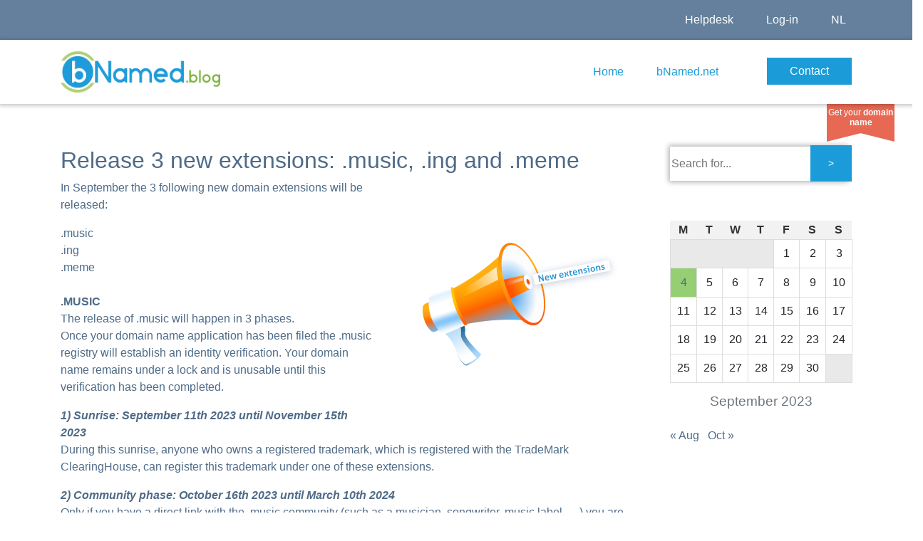

--- FILE ---
content_type: text/html; charset=UTF-8
request_url: https://www.bnamed.blog/en/2023/09/release-3-new-extensions-music-ing-and-meme/
body_size: 24138
content:
<!DOCTYPE html>
<html lang="en-US">
<head>
    <title>bNamed.blog - Your reference for domain name information</title>
    <meta charset="UTF-8">
    <meta name="viewport" content="width=device-width, initial-scale=1">
    <meta name='robots' content='max-image-preview:large' />
<link rel='dns-prefetch' href='//cdnjs.cloudflare.com' />
<link rel='dns-prefetch' href='//stackpath.bootstrapcdn.com' />
<link rel='dns-prefetch' href='//www.bnamed.blog' />
<link rel="alternate" type="application/rss+xml" title="bNamed.blog &raquo; Release 3 new extensions: .music, .ing and .meme Comments Feed" href="https://www.bnamed.blog/en/2023/09/release-3-new-extensions-music-ing-and-meme/feed/" />
<script type="text/javascript">
window._wpemojiSettings = {"baseUrl":"https:\/\/s.w.org\/images\/core\/emoji\/14.0.0\/72x72\/","ext":".png","svgUrl":"https:\/\/s.w.org\/images\/core\/emoji\/14.0.0\/svg\/","svgExt":".svg","source":{"concatemoji":"https:\/\/www.bnamed.blog\/en\/wp-includes\/js\/wp-emoji-release.min.js?ver=6.1.9"}};
/*! This file is auto-generated */
!function(e,a,t){var n,r,o,i=a.createElement("canvas"),p=i.getContext&&i.getContext("2d");function s(e,t){var a=String.fromCharCode,e=(p.clearRect(0,0,i.width,i.height),p.fillText(a.apply(this,e),0,0),i.toDataURL());return p.clearRect(0,0,i.width,i.height),p.fillText(a.apply(this,t),0,0),e===i.toDataURL()}function c(e){var t=a.createElement("script");t.src=e,t.defer=t.type="text/javascript",a.getElementsByTagName("head")[0].appendChild(t)}for(o=Array("flag","emoji"),t.supports={everything:!0,everythingExceptFlag:!0},r=0;r<o.length;r++)t.supports[o[r]]=function(e){if(p&&p.fillText)switch(p.textBaseline="top",p.font="600 32px Arial",e){case"flag":return s([127987,65039,8205,9895,65039],[127987,65039,8203,9895,65039])?!1:!s([55356,56826,55356,56819],[55356,56826,8203,55356,56819])&&!s([55356,57332,56128,56423,56128,56418,56128,56421,56128,56430,56128,56423,56128,56447],[55356,57332,8203,56128,56423,8203,56128,56418,8203,56128,56421,8203,56128,56430,8203,56128,56423,8203,56128,56447]);case"emoji":return!s([129777,127995,8205,129778,127999],[129777,127995,8203,129778,127999])}return!1}(o[r]),t.supports.everything=t.supports.everything&&t.supports[o[r]],"flag"!==o[r]&&(t.supports.everythingExceptFlag=t.supports.everythingExceptFlag&&t.supports[o[r]]);t.supports.everythingExceptFlag=t.supports.everythingExceptFlag&&!t.supports.flag,t.DOMReady=!1,t.readyCallback=function(){t.DOMReady=!0},t.supports.everything||(n=function(){t.readyCallback()},a.addEventListener?(a.addEventListener("DOMContentLoaded",n,!1),e.addEventListener("load",n,!1)):(e.attachEvent("onload",n),a.attachEvent("onreadystatechange",function(){"complete"===a.readyState&&t.readyCallback()})),(e=t.source||{}).concatemoji?c(e.concatemoji):e.wpemoji&&e.twemoji&&(c(e.twemoji),c(e.wpemoji)))}(window,document,window._wpemojiSettings);
</script>
<style type="text/css">
img.wp-smiley,
img.emoji {
	display: inline !important;
	border: none !important;
	box-shadow: none !important;
	height: 1em !important;
	width: 1em !important;
	margin: 0 0.07em !important;
	vertical-align: -0.1em !important;
	background: none !important;
	padding: 0 !important;
}
</style>
	<link rel='stylesheet' id='wp-block-library-css' href='https://www.bnamed.blog/en/wp-includes/css/dist/block-library/style.min.css?ver=6.1.9' type='text/css' media='all' />
<link rel='stylesheet' id='classic-theme-styles-css' href='https://www.bnamed.blog/en/wp-includes/css/classic-themes.min.css?ver=1' type='text/css' media='all' />
<style id='global-styles-inline-css' type='text/css'>
body{--wp--preset--color--black: #000000;--wp--preset--color--cyan-bluish-gray: #abb8c3;--wp--preset--color--white: #ffffff;--wp--preset--color--pale-pink: #f78da7;--wp--preset--color--vivid-red: #cf2e2e;--wp--preset--color--luminous-vivid-orange: #ff6900;--wp--preset--color--luminous-vivid-amber: #fcb900;--wp--preset--color--light-green-cyan: #7bdcb5;--wp--preset--color--vivid-green-cyan: #00d084;--wp--preset--color--pale-cyan-blue: #8ed1fc;--wp--preset--color--vivid-cyan-blue: #0693e3;--wp--preset--color--vivid-purple: #9b51e0;--wp--preset--gradient--vivid-cyan-blue-to-vivid-purple: linear-gradient(135deg,rgba(6,147,227,1) 0%,rgb(155,81,224) 100%);--wp--preset--gradient--light-green-cyan-to-vivid-green-cyan: linear-gradient(135deg,rgb(122,220,180) 0%,rgb(0,208,130) 100%);--wp--preset--gradient--luminous-vivid-amber-to-luminous-vivid-orange: linear-gradient(135deg,rgba(252,185,0,1) 0%,rgba(255,105,0,1) 100%);--wp--preset--gradient--luminous-vivid-orange-to-vivid-red: linear-gradient(135deg,rgba(255,105,0,1) 0%,rgb(207,46,46) 100%);--wp--preset--gradient--very-light-gray-to-cyan-bluish-gray: linear-gradient(135deg,rgb(238,238,238) 0%,rgb(169,184,195) 100%);--wp--preset--gradient--cool-to-warm-spectrum: linear-gradient(135deg,rgb(74,234,220) 0%,rgb(151,120,209) 20%,rgb(207,42,186) 40%,rgb(238,44,130) 60%,rgb(251,105,98) 80%,rgb(254,248,76) 100%);--wp--preset--gradient--blush-light-purple: linear-gradient(135deg,rgb(255,206,236) 0%,rgb(152,150,240) 100%);--wp--preset--gradient--blush-bordeaux: linear-gradient(135deg,rgb(254,205,165) 0%,rgb(254,45,45) 50%,rgb(107,0,62) 100%);--wp--preset--gradient--luminous-dusk: linear-gradient(135deg,rgb(255,203,112) 0%,rgb(199,81,192) 50%,rgb(65,88,208) 100%);--wp--preset--gradient--pale-ocean: linear-gradient(135deg,rgb(255,245,203) 0%,rgb(182,227,212) 50%,rgb(51,167,181) 100%);--wp--preset--gradient--electric-grass: linear-gradient(135deg,rgb(202,248,128) 0%,rgb(113,206,126) 100%);--wp--preset--gradient--midnight: linear-gradient(135deg,rgb(2,3,129) 0%,rgb(40,116,252) 100%);--wp--preset--duotone--dark-grayscale: url('#wp-duotone-dark-grayscale');--wp--preset--duotone--grayscale: url('#wp-duotone-grayscale');--wp--preset--duotone--purple-yellow: url('#wp-duotone-purple-yellow');--wp--preset--duotone--blue-red: url('#wp-duotone-blue-red');--wp--preset--duotone--midnight: url('#wp-duotone-midnight');--wp--preset--duotone--magenta-yellow: url('#wp-duotone-magenta-yellow');--wp--preset--duotone--purple-green: url('#wp-duotone-purple-green');--wp--preset--duotone--blue-orange: url('#wp-duotone-blue-orange');--wp--preset--font-size--small: 13px;--wp--preset--font-size--medium: 20px;--wp--preset--font-size--large: 36px;--wp--preset--font-size--x-large: 42px;--wp--preset--spacing--20: 0.44rem;--wp--preset--spacing--30: 0.67rem;--wp--preset--spacing--40: 1rem;--wp--preset--spacing--50: 1.5rem;--wp--preset--spacing--60: 2.25rem;--wp--preset--spacing--70: 3.38rem;--wp--preset--spacing--80: 5.06rem;}:where(.is-layout-flex){gap: 0.5em;}body .is-layout-flow > .alignleft{float: left;margin-inline-start: 0;margin-inline-end: 2em;}body .is-layout-flow > .alignright{float: right;margin-inline-start: 2em;margin-inline-end: 0;}body .is-layout-flow > .aligncenter{margin-left: auto !important;margin-right: auto !important;}body .is-layout-constrained > .alignleft{float: left;margin-inline-start: 0;margin-inline-end: 2em;}body .is-layout-constrained > .alignright{float: right;margin-inline-start: 2em;margin-inline-end: 0;}body .is-layout-constrained > .aligncenter{margin-left: auto !important;margin-right: auto !important;}body .is-layout-constrained > :where(:not(.alignleft):not(.alignright):not(.alignfull)){max-width: var(--wp--style--global--content-size);margin-left: auto !important;margin-right: auto !important;}body .is-layout-constrained > .alignwide{max-width: var(--wp--style--global--wide-size);}body .is-layout-flex{display: flex;}body .is-layout-flex{flex-wrap: wrap;align-items: center;}body .is-layout-flex > *{margin: 0;}:where(.wp-block-columns.is-layout-flex){gap: 2em;}.has-black-color{color: var(--wp--preset--color--black) !important;}.has-cyan-bluish-gray-color{color: var(--wp--preset--color--cyan-bluish-gray) !important;}.has-white-color{color: var(--wp--preset--color--white) !important;}.has-pale-pink-color{color: var(--wp--preset--color--pale-pink) !important;}.has-vivid-red-color{color: var(--wp--preset--color--vivid-red) !important;}.has-luminous-vivid-orange-color{color: var(--wp--preset--color--luminous-vivid-orange) !important;}.has-luminous-vivid-amber-color{color: var(--wp--preset--color--luminous-vivid-amber) !important;}.has-light-green-cyan-color{color: var(--wp--preset--color--light-green-cyan) !important;}.has-vivid-green-cyan-color{color: var(--wp--preset--color--vivid-green-cyan) !important;}.has-pale-cyan-blue-color{color: var(--wp--preset--color--pale-cyan-blue) !important;}.has-vivid-cyan-blue-color{color: var(--wp--preset--color--vivid-cyan-blue) !important;}.has-vivid-purple-color{color: var(--wp--preset--color--vivid-purple) !important;}.has-black-background-color{background-color: var(--wp--preset--color--black) !important;}.has-cyan-bluish-gray-background-color{background-color: var(--wp--preset--color--cyan-bluish-gray) !important;}.has-white-background-color{background-color: var(--wp--preset--color--white) !important;}.has-pale-pink-background-color{background-color: var(--wp--preset--color--pale-pink) !important;}.has-vivid-red-background-color{background-color: var(--wp--preset--color--vivid-red) !important;}.has-luminous-vivid-orange-background-color{background-color: var(--wp--preset--color--luminous-vivid-orange) !important;}.has-luminous-vivid-amber-background-color{background-color: var(--wp--preset--color--luminous-vivid-amber) !important;}.has-light-green-cyan-background-color{background-color: var(--wp--preset--color--light-green-cyan) !important;}.has-vivid-green-cyan-background-color{background-color: var(--wp--preset--color--vivid-green-cyan) !important;}.has-pale-cyan-blue-background-color{background-color: var(--wp--preset--color--pale-cyan-blue) !important;}.has-vivid-cyan-blue-background-color{background-color: var(--wp--preset--color--vivid-cyan-blue) !important;}.has-vivid-purple-background-color{background-color: var(--wp--preset--color--vivid-purple) !important;}.has-black-border-color{border-color: var(--wp--preset--color--black) !important;}.has-cyan-bluish-gray-border-color{border-color: var(--wp--preset--color--cyan-bluish-gray) !important;}.has-white-border-color{border-color: var(--wp--preset--color--white) !important;}.has-pale-pink-border-color{border-color: var(--wp--preset--color--pale-pink) !important;}.has-vivid-red-border-color{border-color: var(--wp--preset--color--vivid-red) !important;}.has-luminous-vivid-orange-border-color{border-color: var(--wp--preset--color--luminous-vivid-orange) !important;}.has-luminous-vivid-amber-border-color{border-color: var(--wp--preset--color--luminous-vivid-amber) !important;}.has-light-green-cyan-border-color{border-color: var(--wp--preset--color--light-green-cyan) !important;}.has-vivid-green-cyan-border-color{border-color: var(--wp--preset--color--vivid-green-cyan) !important;}.has-pale-cyan-blue-border-color{border-color: var(--wp--preset--color--pale-cyan-blue) !important;}.has-vivid-cyan-blue-border-color{border-color: var(--wp--preset--color--vivid-cyan-blue) !important;}.has-vivid-purple-border-color{border-color: var(--wp--preset--color--vivid-purple) !important;}.has-vivid-cyan-blue-to-vivid-purple-gradient-background{background: var(--wp--preset--gradient--vivid-cyan-blue-to-vivid-purple) !important;}.has-light-green-cyan-to-vivid-green-cyan-gradient-background{background: var(--wp--preset--gradient--light-green-cyan-to-vivid-green-cyan) !important;}.has-luminous-vivid-amber-to-luminous-vivid-orange-gradient-background{background: var(--wp--preset--gradient--luminous-vivid-amber-to-luminous-vivid-orange) !important;}.has-luminous-vivid-orange-to-vivid-red-gradient-background{background: var(--wp--preset--gradient--luminous-vivid-orange-to-vivid-red) !important;}.has-very-light-gray-to-cyan-bluish-gray-gradient-background{background: var(--wp--preset--gradient--very-light-gray-to-cyan-bluish-gray) !important;}.has-cool-to-warm-spectrum-gradient-background{background: var(--wp--preset--gradient--cool-to-warm-spectrum) !important;}.has-blush-light-purple-gradient-background{background: var(--wp--preset--gradient--blush-light-purple) !important;}.has-blush-bordeaux-gradient-background{background: var(--wp--preset--gradient--blush-bordeaux) !important;}.has-luminous-dusk-gradient-background{background: var(--wp--preset--gradient--luminous-dusk) !important;}.has-pale-ocean-gradient-background{background: var(--wp--preset--gradient--pale-ocean) !important;}.has-electric-grass-gradient-background{background: var(--wp--preset--gradient--electric-grass) !important;}.has-midnight-gradient-background{background: var(--wp--preset--gradient--midnight) !important;}.has-small-font-size{font-size: var(--wp--preset--font-size--small) !important;}.has-medium-font-size{font-size: var(--wp--preset--font-size--medium) !important;}.has-large-font-size{font-size: var(--wp--preset--font-size--large) !important;}.has-x-large-font-size{font-size: var(--wp--preset--font-size--x-large) !important;}
.wp-block-navigation a:where(:not(.wp-element-button)){color: inherit;}
:where(.wp-block-columns.is-layout-flex){gap: 2em;}
.wp-block-pullquote{font-size: 1.5em;line-height: 1.6;}
</style>
<link rel='stylesheet' id='bnamedblog-style-css' href='https://www.bnamed.blog/en/wp-content/themes/bnamedblog/style.css?ver=6.1.9' type='text/css' media='all' />
<link rel='stylesheet' id='bootstrap-css-css' href='https://stackpath.bootstrapcdn.com/bootstrap/4.5.2/css/bootstrap.min.css?ver=6.1.9' type='text/css' media='all' />
<script type='text/javascript' src='https://www.bnamed.blog/en/wp-includes/js/jquery/jquery.min.js?ver=3.6.1' id='jquery-core-js'></script>
<script type='text/javascript' src='https://www.bnamed.blog/en/wp-includes/js/jquery/jquery-migrate.min.js?ver=3.3.2' id='jquery-migrate-js'></script>
<link rel="https://api.w.org/" href="https://www.bnamed.blog/en/wp-json/" /><link rel="alternate" type="application/json" href="https://www.bnamed.blog/en/wp-json/wp/v2/posts/3120" /><link rel="EditURI" type="application/rsd+xml" title="RSD" href="https://www.bnamed.blog/en/xmlrpc.php?rsd" />
<link rel="wlwmanifest" type="application/wlwmanifest+xml" href="https://www.bnamed.blog/en/wp-includes/wlwmanifest.xml" />
<meta name="generator" content="WordPress 6.1.9" />
<link rel="canonical" href="https://www.bnamed.blog/en/2023/09/release-3-new-extensions-music-ing-and-meme/" />
<link rel='shortlink' href='https://www.bnamed.blog/en/?p=3120' />
<link rel="alternate" type="application/json+oembed" href="https://www.bnamed.blog/en/wp-json/oembed/1.0/embed?url=https%3A%2F%2Fwww.bnamed.blog%2Fen%2F2023%2F09%2Frelease-3-new-extensions-music-ing-and-meme%2F" />
<link rel="alternate" type="text/xml+oembed" href="https://www.bnamed.blog/en/wp-json/oembed/1.0/embed?url=https%3A%2F%2Fwww.bnamed.blog%2Fen%2F2023%2F09%2Frelease-3-new-extensions-music-ing-and-meme%2F&#038;format=xml" />
</head>
<body class="post-template-default single single-post postid-3120 single-format-standard">
    <!-- First Navbar -->
    <nav class="navbar navbar-expand-lg top-bar">
        <div class="container">
            <ul class="navbar-nav ml-auto">
                <li class="nav-item"><a href="https://www.bnamed.net/en/FAQ/" class="nav-link">Helpdesk</a></li>
                <li class="nav-item"><a href="https://www.bnamed.net/en/inloggen.jsp" class="nav-link">Log-in</a></li>
                <li class="nav-item"><a href="/nl/" class="nav-link">NL</a></li>
            </ul>
        </div>
    </nav>

    <!-- Second Navbar -->
    <nav class="navbar navbar-expand-lg second-bar">
	<div class="container">
	  <div class="logo">
            <a class="navbar-brand" href="https://www.bnamed.blog/en"><img src="https://www.bnamed.blog/nl/wp-content/uploads/2019/07/bnamed-blog-small.png" class="logo"></a>
	  </div>
            <button class="navbar-toggler" type="button" data-toggle="collapse" data-target="#navbarSupportedContent" aria-controls="navbarSupportedContent" aria-expanded="false" aria-label="Toggle navigation">
                <span class="navbar-toggler-icon"></span>
            </button>
            <div class="collapse navbar-collapse" id="navbarSupportedContent">
                <ul class="navbar-nav ml-auto">
                    <li class="nav-item"><a href="https://www.bnamed.blog/en" class="nav-link">Home</a></li>
                    <li class="nav-item"><a href="https://www.bNamed.net/en/" class="nav-link">bNamed.net</a></li>
                    <li class="nav-item"><a href="https://www.bNamed.net/en/contact.jsp" class="btn btn-primary">Contact</a></li>
                </ul>
            </div>
	</div>
        <span class="mobile-nav">
                        <i class="hamburger" onclick="jQuery('.mobile-menu-container').toggle();"></i>
                    </span>
    </nav>
    <a href="https://www.bNamed.net/en/" class="ribbon hidden-print show">
      Get your <strong>domain name</strong>
    </a>


<div class="container body-content">
    <div class="row">
        <div class="col-lg-9 col-xs-12">
                            <h2><a href="https://www.bnamed.blog/en/2023/09/release-3-new-extensions-music-ing-and-meme/">Release 3 new extensions: .music, .ing and .meme</a></h2>
	    	<div class="wp-block-image">
<figure class="alignright size-full"><img decoding="async" width="370" height="305" src="https://www.bnamed.blog/en/wp-content/uploads/2023/03/new-extensions.png" alt="" class="wp-image-3044" srcset="https://www.bnamed.blog/en/wp-content/uploads/2023/03/new-extensions.png 370w, https://www.bnamed.blog/en/wp-content/uploads/2023/03/new-extensions-300x247.png 300w" sizes="(max-width: 370px) 100vw, 370px" /></figure></div>


<p>In September the 3 following new domain extensions will be released:</p>



<p><a href="https://www.bnamed.net/en/extensies/Music?">.music</a><br><a href="https://www.bnamed.net/en/extensies/Action?">.ing</a><br><a href="https://www.bnamed.net/en/extensies/Meme?">.meme</a><br><br><strong>.MUSIC</strong><br>The release of .music will happen in 3 phases.<br>Once your domain name application has been filed the .music registry will establish an identity verification. Your domain name remains under a lock and is unusable until this verification has been completed.</p>



<p><em><strong>1) Sunrise: September 11th 2023 until November 15th 2023</strong></em><br>During this sunrise, anyone who owns a registered trademark, which is registered with the TradeMark ClearingHouse, can register this trademark under one of these extensions.</p>



<p><strong><em>2) Community phase: October 16th 2023 until March 10th 2024</em></strong><br>Only if you have a direct link with the .music community (such as a musician, songwriter, music label, …) you are eligible for a domain name under .music. The registry checks this strictly and will request evidence before your domain name is activated.</p>



<p><strong><em>3) General availability: April 1st 2024</em></strong><br>Only if you have a direct link with the .music community (such as a musician, songwriter, music label, …) you are eligible for a domain name under .music. You can also qualify as an aspiring musician or company that is seen as an established value and wants to build a link to the .music community.</p>



<p>Via bNamed you can already preregister your .music domain name.</p>



<p><strong>.ING AND .MEME</strong><br>To register a domain name under one of the above extensions, an <a href="https://www.bnamed.net/en/bestelSSL.jsp?">SSL certificate</a> is necessary, websites only work via https.<br>Furthermore, there are no additional conditions that you must meet to register a name under one of these extensions.</p>



<p>The release of these extensions will be in 3 phases:</p>



<p><em><strong>1) Sunrise: September 20th 2023 until October 24th 2023</strong></em><br>During this sunrise, anyone who owns a registered trademark, who is registered with the TradeMark ClearingHouse, can register this trademark under one of these extensions.</p>



<p><strong><em>2) Early Access Period (EAP): November 28th 2023 until December 5th 2023</em></strong><br>During this period, anyone who wishes can register a name under one of these extensions, albeit for a higher price. Every day the price will drop slightly.</p>



<p><strong><em>3) General availability: December 5th 2023</em></strong><br>From now on, anyone who wishes can register a name under one of these extensions.</p>



<p>Via bNamed you can already pre-register your name under one of those extensions.<br>As mentioned above, websites under these extensions only work over https. If you use our web forwarding, you can activate “https” without any problems. If you do your own hosting, you can of course also order one of our <a href="https://www.bnamed.net/en/bestelSSL.jsp?">SSL certificates</a>.</p>



<p></p>



<p></p>
                    </div>
        <div class="col-lg-3 col-xs-12 d-print-none">
		<form method="get" class="search-form" action="/nl/">
		<label>
			<span class="screen-reader-text">Search for:</span>
			<input type="search" class="search-field" placeholder="Search for..." value="" name="s" title="Search for:">
		</label>
		<button type="submit" class="search-submit">&gt;</button>
	</form>

<table id="wp-calendar" class="wp-calendar-table">
	<caption>September 2023</caption>
	<thead>
	<tr>
		<th scope="col" title="Monday">M</th>
		<th scope="col" title="Tuesday">T</th>
		<th scope="col" title="Wednesday">W</th>
		<th scope="col" title="Thursday">T</th>
		<th scope="col" title="Friday">F</th>
		<th scope="col" title="Saturday">S</th>
		<th scope="col" title="Sunday">S</th>
	</tr>
	</thead>
	<tbody>
	<tr>
		<td colspan="4" class="pad">&nbsp;</td><td>1</td><td>2</td><td>3</td>
	</tr>
	<tr>
		<td><a href="https://www.bnamed.blog/en/2023/09/04/" aria-label="Posts published on September 4, 2023">4</a></td><td>5</td><td>6</td><td>7</td><td>8</td><td>9</td><td>10</td>
	</tr>
	<tr>
		<td>11</td><td>12</td><td>13</td><td>14</td><td>15</td><td>16</td><td>17</td>
	</tr>
	<tr>
		<td>18</td><td>19</td><td>20</td><td>21</td><td>22</td><td>23</td><td>24</td>
	</tr>
	<tr>
		<td>25</td><td>26</td><td>27</td><td>28</td><td>29</td><td>30</td>
		<td class="pad" colspan="1">&nbsp;</td>
	</tr>
	</tbody>
	</table><nav aria-label="Previous and next months" class="wp-calendar-nav">
		<span class="wp-calendar-nav-prev"><a href="https://www.bnamed.blog/en/2023/08/">&laquo; Aug</a></span>
		<span class="pad">&nbsp;</span>
		<span class="wp-calendar-nav-next"><a href="https://www.bnamed.blog/en/2023/10/">Oct &raquo;</a></span>
	</nav>
        </div>
    </div>
</div>


<div class="mobile-menu-container off-canvas" id="mobile-menu">

	<a href="#" class="close" onclick="jQuery('.mobile-menu-container').toggle();"><span></span><span></span></a>
	
	<div class="logo">
			</div>
	
		
		<ul class="mobile-menu active"><li id="menu-item-2202" class="menu-item menu-item-type-custom menu-item-object-custom menu-item-2202"><a href="https://www.bnamed.net/en/FAQ/">Helpdesk</a></li><li id="menu-item-2204" class="menu-item menu-item-type-custom menu-item-object-custom menu-item-2204"><a href="https://www.bnamed.net/en/inloggen.jsp">Log-in</a></li><li id="menu-item-2199" class="menu-item menu-item-type-custom menu-item-object-custom current-menu-item current_page_item menu-item-home menu-item-2199"><a href="/en" aria-current="page">Home</a></li><li id="menu-item-2200" class="menu-item menu-item-type-custom menu-item-object-custom menu-item-2200"><a href="https://www.bNamed.net/en/">bNamed.net</a></li></ul>
</div>

<footer class="footer text-white pt-3 pb-3">
    <div class="container">
        <div class="row align-items-center">
            <div class="col-md-4 text-left">
            </div>
            <div class="col-md-4 text-center">
                2026 bNamed.net - All rights reserved.
            </div>
            <div class="col-md-4 text-right absolute_image"">
                <img src="https://www.bnamed.blog/nl/wp-content/themes/cheerup/img/com_on_bike.png" style="max-width: 100px;">
            </div>
        </div>
    </div>
</footer>


--- FILE ---
content_type: text/css
request_url: https://www.bnamed.blog/en/wp-content/themes/bnamedblog/style.css?ver=6.1.9
body_size: 8608
content:
/*
Theme Name: bnamedblog
Theme URI: http://example.com/bnamedblog/
Author: Your Name
Author URI: http://example.com
Description: A simple WordPress theme using Bootstrap.
Version: 1.0
License: GNU General Public License v2 or later
License URI: http://www.gnu.org/licenses/gpl-2.0.html
Text Domain: bnamedblog
*/

/* Custom body styles */
body {
    background-color: #fff; /* Assuming you want a specific body background */
    color: #333; /* Default text color, if different from Bootstrap's */
}

p {
  color: #4f6b88;
}

a {
  color: #4f6b88 !important;
}

/* Overrides to Bootstrap's navbar */
.navbar-brand {
    font-weight: bold; /* Example of making the brand name bold */
}

/* Custom styles for the second bar */
.bg-light {
    background-color: #f8f9fa !important; /* Lighter shade if needed, using !important to override Bootstrap */
}

/* Custom button styles */
.btn-primary {
    background-color: #08528b; /* Custom primary button color */
    border-color: #074473; /* Slightly darker border for the button */
}

/* Adjustments for link colors in the second bar */
.bg-light a {
    color: #08528b; /* Custom color for links in the second bar */
}

.second-bar {
    height: 90px;
    position: sticky !important;
    top: 56px;
}

/* Responsive adjustments */
@media (max-width: 960px) {
    .navbar-nav {
        margin-bottom: 20px; /* Add space below the navbar items on small screens */
    }

    .bg-light {
        padding: 10px 0; /* Reduce padding for the second bar on small screens */
    }
}

/* Additional custom styles */
/* Add any additional styles that you need for your theme here, focusing on areas where you want to deviate from Bootstrap's defaults or where Bootstrap doesn't provide the styling you need. */

/* Ensure your theme information is here */

/* Custom styles for the navbar */
.navbar {
    padding: 0.5rem 1rem; /* Adjust the padding of the navbar */
}

/* Style adjustments for navbar links */
.navbar-light .navbar-nav .nav-link {
    color: #08528b; /* Color for text in the second bar */
}

.navbar-dark .navbar-nav .nav-link {
    color: #fff; /* Color for text in the first bar */
}

/* Custom styles for the 'Contact' button to ensure it stands out */
.navbar-nav .nav-link.btn {
    margin-left: 15px; /* Adds some space before the 'Contact' button */
    background-color: #007bff; /* Bootstrap primary color; adjust as needed */
    border: none; /* Removes the border */
}

/* Adjusts the hover state of the button */
.navbar-nav .nav-link.btn:hover {
    background-color: #0056b3; /* Darker shade of blue on hover */
}

/* Sticky Navbar */
.navbar {
    /*position: sticky !important;;
    top: 0;*/
    z-index: 1030; /* Higher than most elements but adjust based on your theme */
}

/* Box-shadow for the second navbar */
.second-bar {
    background-color: #fff;
    box-shadow: 0 1px 5px 2px rgba(0,0,0,.2);
}


.body-content {
  margin-top: 60px;
}

.hamburger {
  width: 40px;
  height: 22px;
  position: absolute;
  top: 24px;
  right: 25px;
  z-index: 8;
  border-top: 2px solid #4f6b88
}

.hamburger:after,.hamburger:before {
  content: "";
  position: absolute;
  left: 0;
  bottom: 0;
  height: 2px;
  width: 100%;
  background-color: #4f6b88
}

.hamburger:before {
  bottom: 10px
}

@media (max-width: 940px) {
  .mobile-nav {
    display: block;
    margin-right: 18px;
  }
}
.mobile-nav {
  display: none;
  float: left;
  font-size: 16px;
  color: #161616;
}

.mobile-menu-container {
  display: none;
}

.off-canvas {
  background-color: #64809d;
  left: unset;
  right: 0;
}

.off-canvas {
  position: fixed;
  top: 0;
  display: none;
  height: 100%;
  min-width: 200px;
  padding: 25px;
  box-sizing: border-box;
  overflow-y: auto;
  overflow-x: hidden;
  background: #fff;
    background-color: rgb(255, 255, 255);
  z-index: 1000;
  transition: -webkit-transform 0.4s ease-in-out;
  background-color: #64809d;
  width: 85vw;
  left: unset;
  right: 0;
}

.off-canvas .close {
  background-color: transparent;
  margin: 15px 10px;
  width: 50px;
  height: 50px;
  position: absolute;
  top: 0;
  right: 0;
  padding: 0 9px;
  color: #fff;
  line-height: 26px;
  font-size: 14px;
}

.off-canvas span {
  position: absolute;
  top: 25px;
  right: 25px;
  display: block;
  width: 60%;
  height: 2px;
  background-color: white;
  transform: rotate(45deg);
}

.off-canvas ul li a {
  text-transform: capitalize;
  font-weight: normal;
  color: #fff !important;
  border: none;
}

.off-canvas span:first-child {
  transform: rotate(45deg);
}

.off-canvas span:last-child {
  transform: rotate(-45deg);
}

/* Responsive adjustments */
@media (max-width: 960px) {
    .mobile-menu-container {
        display: none;
        margin-top: 75px;
    }
    /* Hide the first navbar */
    .top-bar, .ribbon {
        display: none !important;
    }
    
    .mobile-nav {
        display: inline-block;
    }

    /* Adjust the second navbar's height */
    .second-bar {
        height: 75px;
        top: 0px;
    }
    
    .body-content {
        margin-top: 20px;
    }

    /* Adjustments for logo and menu items in the second navbar */
    .second-bar .navbar-brand,
    .second-bar .navbar-nav .nav-link {
        font-size: 14px; /* Smaller font size for small screens */
    }

    /* Show a hamburger menu for the second navbar */
    .second-bar .nvavbar-toggler {
    position: sticky !important;
    top: 0px;
        display: block;
    }

    .second-bar .navbar-collapse {
        display: none;
    }

    .second-bar .navbar-collapse.show {
        display: block;
    }

    .logo img {
        height: 54px;
    }
}

.navigation {
    clear: both;
    padding: 20px 0;
}

.alignleft {
    float: left;
}

.alignright {
    float: right;
}

div .logo {
    max-width: 240px;
}

.logo img {
    max-width: 100%;
}

.top-bar {
    background-color: #64809d;
    position: sticky !important;
    top: 0px;
}

.top-bar a {
    color: #fff !important;
}

.second-bar a {
    color: #1b9cd8 !important;
}

.second-bar .btn, .read-more {
  color: #fff !important;
  background: #1b9cd8;
  padding: 5px 30px;
  border: 2px solid #1b9cd8;
  border-radius: 0;
}

.second-bar .btn {
  margin-left: 30px;
}

.nav-item {
  margin-left: 30px;
}

time {
  letter-spacing: 0.1em;
  font-weight: 400;
  color: #b4b4b4;
  text-transform: uppercase;
}

a:hover {
  text-decoration: none !important;
}

h2 a {
  font-weight: normal;
  color: #4f6b88 !important;
}

.meta {
  font-family: "Open Sans", sans-serif;
  font-size: 11px;
  letter-spacing: 0.06em;
}

.post-cat {
  text-transform: uppercase;
  margin-left: 2em;
  font-weight: 600;
}

.post-sum {
  margin-bottom: 60px;
}

#wp-calendar {
  width: 100%;
  border-collapse: collapse;
  font-family: Arial, sans-serif;
}

.wp-calendar-table caption {
  font-size: 1.2em;
  margin-bottom: 0.5em;
  text-align: center;
}

.wp-calendar-table th {
  background-color: #f2f2f2;
  color: #333;
  text-align: center;
}

.wp-calendar-table td {
  text-align: center;
  padding: 0px;
  border: 1px solid #ddd;
  width: 2.5em;
  height: 2.5em;
}

.wp-calendar-table td.pad {
  background-color: #e9e9e9;
}

.wp-calendar-table td a {
  text-decoration: none;
  color: #66A6;
  display: block;
  width: 100%;
  height: 100%;
  padding: 8px;
  background-color: #96ce74;
  color: #21759b;
  text-decoration: none;
}

.language-switcher ul {
    display: none;
    position: absolute;
    right: 0;
    background-color: #08528b;
}

.ribbon {
  z-index: 2;
  position: fixed;
  right: 25px;
  background-color: #e76953;
  text-align: center;
  color: #fff;
  width: 95px;
  padding-bottom: 5px;
  font-size: 12px;
  padding-top: 5px;
  line-height: 1.2;
}

a.ribbon {
  color: #fff !important;
  text-decoration: none;
}

.ribbon::after, .ribbon::before {
  content: "";
  position: absolute;
  width: 0;
  height: 0;
  border-top: 15px solid #e76953;
  top: 100%;
  -webkit-transition: all,.3s;
  transition: all,.3s;
}

.ribbon::before {
  left: 0;
  border-right: 60px solid transparent;
}


.ribbon::after {
  border-left: 60px solid transparent;

  right: 0;

}

.footer {
  background-color: #96ce74 !important;
  margin-top: 3em;
}

footer .absolute_image img {
  max-width: 100px;
  position: absolute;
  bottom: 10px;
}

.search-field {
  box-shadow: 0 0 7px 2px rgba(0,0,0,.3);
  width: 100%;
  padding-right: 55px;
  height: 3em;
  border: none;
}

button.search-submit {
  color: white;
  background-color: #1b9cd8;
  margin-top: -58px;
  border: none;
  position: relative;
  float: right;
  font-size: 14px;
  padding: 15px 25px;
}

.search-form {
  margin-bottom: 3em;
}
